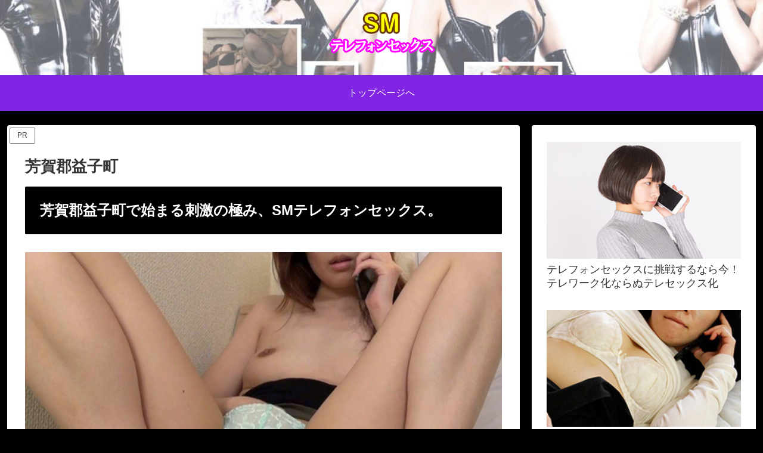

--- FILE ---
content_type: text/css
request_url: https://xn--sm-3g4aya4ck0dva9kwjzc.com/wp-content/themes/cocoon-child-master/style.css?ver=6.9&fver=20200316074924
body_size: 612
content:
@charset "UTF-8";

/*!
Theme Name: Cocoon Child
Template:   cocoon-master
Version:    0.0.5
*/

/************************************
** 子テーマ用のスタイルを書く
************************************/
/*必要ならばここにコードを書く*/
.rank_title_h {

}
.clientWrap {
	width: 100%;
	padding-bottom: 1em;
}
.clientWrapInner {
	margin: 10px;
	padding-bottom: 1em;
}
.clientImageWrap {
	text-align: center;
}
.clientH {
	font-weight: bold !important;
	background-color: #FCF !important;
	padding: 10px !important;
	margin-top: 0px !important;
	margin-right: 0px !important;
	margin-bottom: 1em !important;
	margin-left: 0px !important;
}
.clientImage {
	border: 1px solid #00F;
}
.rankUpdate {
	color: #F00;
	font-size: 80%;
}
.clientList {
	margin: 0px !important;
	text-align: center;
	padding: 0px !important;
	list-style-type: none !important;
}
.clientList li {
	margin: 0px !important;
}
.clientListTitle {
	font-weight: bold;
}
.clientListText01 {
	font-weight: bold;
	color: #F00;
}
.clientListText02 {
	font-weight: bold;
	color: #F00;
}
.clientCode_in_Post {
	font-weight: bold;
	color: #F00;
}
.clientLink {
	text-align: center;
	width: 100% !important;
}
.clientLink a {
	font-weight: bold;
	color: #FFF;
	text-decoration: none;
	background-color: #090;
	padding: 1em;
	width: 80% !important;
	display: block;
	margin-right: auto;
	margin-left: auto;
}

/************************************
** レスポンシブデザイン用のメディアクエリ
************************************/
/*1240px以下*/
@media screen and (max-width: 1240px){
  /*必要ならばここにコードを書く*/
}

/*1030px以下*/
@media screen and (max-width: 1030px){
  /*必要ならばここにコードを書く*/
}

/*768px以下*/
@media screen and (max-width: 768px){
  /*必要ならばここにコードを書く*/
}

/*480px以下*/
@media screen and (max-width: 480px){
  /*必要ならばここにコードを書く*/
}
